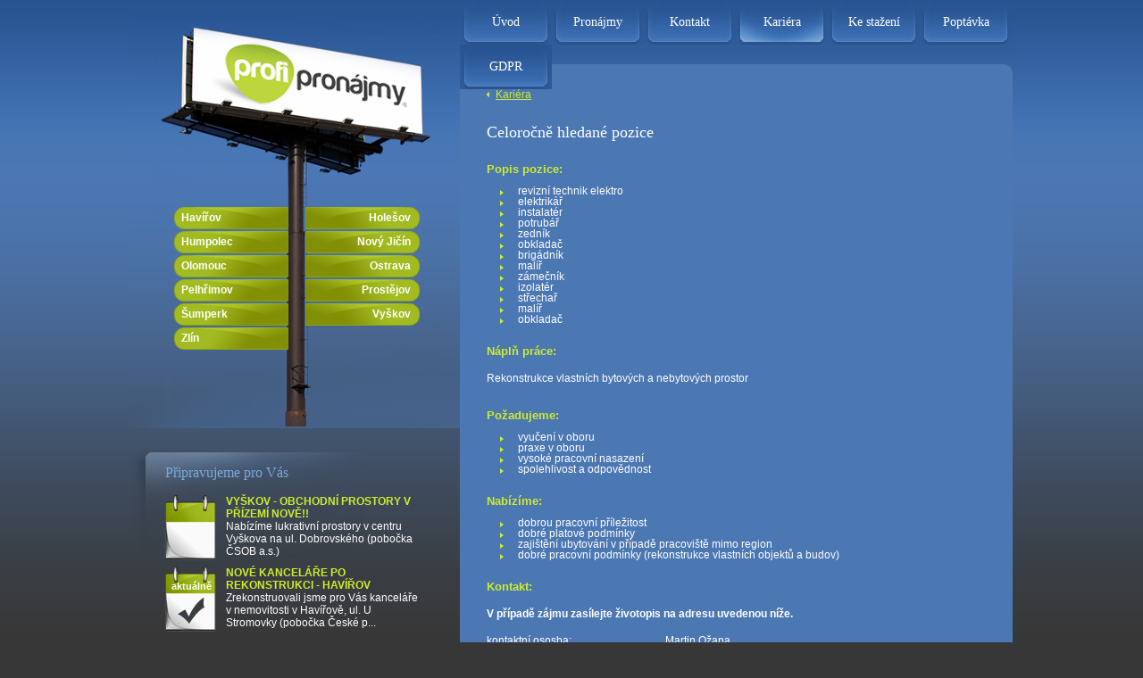

--- FILE ---
content_type: text/html; charset=utf-8
request_url: http://profi-pronajmy.cz/kariera/celoro%C4%8Dn%C4%9B-hledan%C3%A9-pozice.aspx
body_size: 9926
content:


<!DOCTYPE html PUBLIC "-//W3C//DTD XHTML 1.0 Transitional//EN" "http://www.w3.org/TR/xhtml1/DTD/xhtml1-transitional.dtd">
<html xmlns="http://www.w3.org/1999/xhtml" >
<head>
    <title>
	Profi pronájmy  - Kariéra - Celoročně hledané pozice
    </title>
    
    <!-- CSS -->
    <!--<link href="/CSS/Styles.css" rel="stylesheet" type="text/css" />-->
    <link href="/CSS/stylesPronajmy.css" rel="stylesheet" type="text/css" />
    <link href="/CSS/Reset.css" rel="stylesheet" type="text/css" />
    
    <!-- XSLT Search CSS -->
    <link href="/CSS/XSLTsearch.css" rel="stylesheet" type="text/css" />
    
    <!--[if IE]>
    <link href="/CSS/ie.css" rel="stylesheet" type="text/css" />
    <![endif]-->
    
    <!--[if IE 6]>
    <link href="/CSS/ie6.css" rel="stylesheet" type="text/css" />
    <![endif]-->    
    
    <!-- sIFR CSS -->
    <link href="/CSS/sifr.css" rel="stylesheet" type="text/css" />
    
    <!-- JS -->
    <script src="/Scripts/jquery-1.3.1.min.js" type="text/javascript"></script>
    <script src="/Scripts/script.js" type="text/javascript"></script>
    
    <!-- sIFR JS -->
    <script src="/Scripts/sIFR/sifr.js" type="text/javascript"></script>
    <script src="/Scripts/sIFR/sifr-config.js" type="text/javascript"></script>

    <!-- Jquery Lightbox --> 
    <script src="/scripts/LightBox/jquery.js" type="text/javascript"></script>
    <script src="/Scripts/LightBox/jquery_lightbox_05_pack.js" type="text/javascript"></script> 
    <link href="/CSS/jquery_lightbox.css" rel="stylesheet" type="text/css" media="screen"/> 
    <script type="text/javascript"> 
        $(function() 
        { 
            $('a[@rel*=lightbox]').lightBox(); // Select all links that contains lightbox in the attribute rel 
        });
    </script>
   
    
    <!-- Meta Data -->
    <meta name="description" content="Nabízíme profi pronájmy ve městech Zlín, Ostrava, Prostějov, Valašské Meziříčí, Havířov, Humpolec, Pelhřimov, Hrobice, Holešov, Nový Jičín, Duchcov, Olomouc, Šumperk. Specializujeme se na kanceláře, obchod, sklady, výrobní prostory a nebytové prostory." />
    <meta name="keywords" content="profi pronájem, profi pronájmy, pronájmy na míru, pronájmy na klíč, kanceláře na míru, obchod na míru, sklady na míru, výrobní prostory na míru, nebytové prostory na klíč, Ostrava, Prostějov, Valašské Meziříčí, Havířov, Humpolec, Pelhřimov, Hrobice, Holešov, Nový Jičín, Duchcov, Olomouc, Šumperk" />

    <!-- RSS Feed -->
    <link title="RSS feed for " type="application/rss+xml" rel="alternate" href="/RSS.aspx" />
<script type="text/javascript">

  var _gaq = _gaq || [];
  _gaq.push(['_setAccount', 'UA-16923233-1']);
  _gaq.push(['_trackPageview']);

  (function() {
    var ga = document.createElement('script'); ga.type = 'text/javascript'; ga.async = true;
    ga.src = ('https:' == document.location.protocol ? 'https://ssl' : 'http://www') + '.google-analytics.com/ga.js';
    var s = document.getElementsByTagName('script')[0]; s.parentNode.insertBefore(ga, s);
  })();

</script>
</head>
<body>    
    <form method="post" action="/kariera/celoročně-hledané-pozice.aspx?" id="aspnetForm">
<div>
<input type="hidden" name="__VIEWSTATE" id="__VIEWSTATE" value="/wEPDwUENTM4MWRkSIXM2JXZsDAIFa+MHNmFvhTAGk8=" />
</div>

      
      <!-- Cele telo -->
      <div id="containerCelkovy">	
        
        <div id="container">
        <!-- Prava strana tela -->
        <div id="containerRight">
              
              <!-- Menu -->
              <div id="sideBar">
                   <ul id="navi" class="left"><li class="left"><a href="/uvod.aspx">Úvod</a></li><li><a href="/pronajmy.aspx">Pronájmy</a></li><li><a href="/kontakt.aspx">Kontakt</a></li><li class="&#xA;                                selected&#xA;                            "><a href="/kariera.aspx">Kariéra</a></li><li><a href="/ke-stazeni.aspx">Ke stažení</a></li><li><a href="/poptavka.aspx">Poptávka</a></li><li><a href="/gdpr.aspx">GDPR</a></li></ul>
                    

              </div>  
            
              <!-- obsah -->
              <div id="bodyH">
		
    <div id="zalozkaUp">
    </div>

    <div id="obsahStranek"> 
      <div class="content oneCol">    

	<span class="Link"><a href="/kariera.aspx">Kariéra</a></span>

        <!-- One Column content -->
        <h1>
            Celoročně hledané pozice
        </h1>
        
        <div><h4>Popis pozice:</h4><br />
<ul>
<li>revizní technik elektro</li>

<li>elektrikář</li>

<li>instalatér</li>

<li>potrubář</li>

<li>zedník</li>

<li>obkladač</li>

<li>brigádník</li>

<li>malíř</li>

<li>zámečník</li>

<li>izolatér</li>

<li>střechař</li>

<li>malíř</li>

<li>obkladač</li>
</ul>
<br /><br /><h4>Náplň práce:</h4><br />
<p>Rekonstrukce vlastních bytových a nebytových prostor</p>
<br /><br /><h4>Požadujeme:</h4><br />
<ul>
<li>vyučení v oboru</li>

<li>praxe v oboru</li>

<li>vysoké pracovní nasazení</li>

<li>spolehlivost a odpovědnost</li>
</ul>
<br /><br /><h4>Nabízíme:</h4><br />
<ul>
<li>dobrou pracovní příležitost</li>

<li>dobré platové podmínky</li>

<li>zajištění ubytování v případě pracoviště mimo region</li>

<li>dobré pracovní podmínky (rekonstrukce vlastních objektů a
budov)</li>
</ul>
<br /><br /><div><h4>Kontakt:</h4><br /><p><strong>V případě zájmu zasílejte životopis na adresu uvedenou níže.</strong></p><br />
<table border="0">
<tbody>
<tr>
<td style="width: 200px;">kontaktní ososba:</td>
<td style="width: 300px;">Martin Ožana</td>
</tr>

<tr>
<td>tel.:</td>
<td>+420 724 476 080</td>
</tr>

<tr>
<td>e-mail:</td>
<td>info@profi-pronajmy.cz</td>
</tr>
</tbody>
</table>
<br /><br /></div></div>        
    
      </div>
    </div>
   
    <div id="zalozkaDown">
    </div>

              </div>
              
        </div>
            
        <!-- Leva strana tela -->
        <div id="containerLeft">
            
          <!-- Hlavicka -->
          <div id="header">
                  
    <!-- XSLT Macro - Email A Friend Link -->
    <!--<a href="/email-a-friend/1866.aspx" class="rightArrow left">
            Email this page to a friend
        </a>-->
    <div id="prazdnyDiv">
    </div>
    <div id="listMesta">
	<div class="mestaGrid clearfix"><div class="&#xA;                      mestaGridLeft&#xA;                    "><a href="/pronajmy/havirov.aspx">Havířov</a></div><div class="&#xA;                      mestaGridRight&#xA;                    "><a href="/pronajmy/holesov.aspx">Holešov</a></div><br /><div class="&#xA;                      mestaGridLeft&#xA;                    "><a href="/pronajmy/humpolec.aspx">Humpolec</a></div><div class="&#xA;                      mestaGridRight&#xA;                    "><a href="/pronajmy/novy-jicin.aspx">Nový Jičín</a></div><br /><div class="&#xA;                      mestaGridLeft&#xA;                    "><a href="/pronajmy/olomouc.aspx">Olomouc</a></div><div class="&#xA;                      mestaGridRight&#xA;                    "><a href="/pronajmy/ostrava.aspx">Ostrava</a></div><br /><div class="&#xA;                      mestaGridLeft&#xA;                    "><a href="/pronajmy/pelhrimov.aspx">Pelhřimov</a></div><div class="&#xA;                      mestaGridRight&#xA;                    "><a href="/pronajmy/prostejov.aspx">Prostějov</a></div><br /><div class="&#xA;                      mestaGridLeft&#xA;                    "><a href="/pronajmy/sumperk.aspx">Šumperk</a></div><div class="&#xA;                      mestaGridRight&#xA;                    "><a href="/pronajmy/vyskov.aspx">Vyškov</a></div><br /><div class="&#xA;                      mestaGridLeft&#xA;                    "><a href="/pronajmy/zlin.aspx">Zlín</a></div></div>
    </div>

          </div>
              
          <!-- Zpravy -->
          <div id="zpravy">
                  
    <div class="secondaryNav">
         <!-- XSLT Macro - News Events Sub Navi -->
        <h3>Připravujeme pro Vás</h3><ul class="events"><li><div class="event_item"><span class="month"></span><span class="date"></span></div><a href="/zpravy-a-novinky/vyškov---obchodní-prostory-v-přízemí-nově!!.aspx"><h4>VYŠKOV - OBCHODNÍ PROSTORY V PŘÍZEMÍ NOVĚ!!</h4><div>Nabízíme lukrativní prostory v centru Vyškova na ul. Dobrovského (pobočka ČSOB a.s.)</div></a></li><li><div class="news_item"><span class="month">aktuálně</span></div><a href="/zpravy-a-novinky/spuštění-www-stránek.aspx"><h4>NOVÉ KANCELÁŘE PO REKONSTRUKCI - HAVÍŘOV</h4><div>Zrekonstruovali jsme pro Vás kanceláře v nemovitosti v Havířově, ul. U Stromovky (pobočka České p...</div></a></li></ul>   
    </div>
  
          </div>
              
        </div>
            
       
        </div>
        
      </div>
        <!-- FOOTER -->
        <div id="footer">
        
          <div class="obsahFooter">
            <span><a href="/uvod.aspx">Úvod</a></span><span> | </span><span><a href="/pronajmy.aspx">Pronájmy</a></span><span> | </span><span><a href="/kontakt.aspx">Kontakt</a></span><span> | </span><span><a href="/kariera.aspx">Kariéra</a></span><span> | </span><span><a href="/ke-stazeni.aspx">Ke stažení</a></span><span> | </span><span><a href="/poptavka.aspx">Poptávka</a></span><span> | </span><span><a href="/gdpr.aspx">GDPR</a></span><span> | </span><span>
                 Copyright 2010 profi-pronajmy.cz
            </span><span> | </span><span>
                 Design <a href="http://www.nwt.cz">
                   NWT a.s.
                 </a></span>
          </div>
                      
        </div>
      
    
<div>

	<input type="hidden" name="__VIEWSTATEGENERATOR" id="__VIEWSTATEGENERATOR" value="CA0B0334" />
</div></form>       
           
</body>
</html>


--- FILE ---
content_type: text/css
request_url: http://profi-pronajmy.cz/CSS/stylesPronajmy.css
body_size: 21411
content:
/*
	Title:		Umbraco Creative Website Wizard
	Author:		Warren Buckley
	Website:	http://www.creativewebspecialist.co.uk
*/


/*
================================
COMMON STYLES 
================================
*/

.left {float:left;}
.right {float:right}
.hide {display:none;}
.pointer {cursor:pointer;}
.clearBoth {clear:both;}

.clearfix:after {
    content: ".";
    display: block;
    height: 0;
    clear: both;
    visibility: hidden;
    }

.clearfix {display: inline-block;}  /* for IE/Mac */


a:active, a:focus
{
    outline: none;
}



/*
=================================================================================
STICKY FOOTER
http://matthewjamestaylor.com/blog/keeping-footers-at-the-bottom-of-the-page
=================================================================================
*/

html, body
{
   margin:0;
   padding:0;
}

body {
   background:rgb(55,55,55) url(../media/Assets/background2.png) repeat-x;
}

.hidden {
   position: absolute;
   visibility: hidden;	
}

#containerCelkovy
{
   width: 100%;
   margin: 0 auto;
   text-align: center;
}


#container
{
   top:0px; 
   width:990px;
   margin: 0 auto;
   text-align: left;
}

#containerRight
{
  float:right;
  top:0px;
  width:620px;
  /*min-height:900px;*/
  background:url(../media/Assets/bg-body.jpg) no-repeat right top;
}

#containerLeft
{
  float:left;
  top:0px;
  width:370px;
  /*min-height:900px; */
  background:url(../media/Assets/bg-body.jpg) no-repeat left top;
}

#bodyH
{
   width:619px;
   min-height:622px;
}

#zalozkaUp
{
   width:619px;
   height:40px;
   background:url(../media/Assets/zalozkaUp.png) no-repeat left bottom;
}

#obsahStranek
{
   width:619px;
   min-height:622px;
   background:#4b77b3
   /*background:url(../media/Assets/backgroundBody.png) repeat-y;*/
}

#zalozkaDown
{
   width:619px;
   height:40px; 
   background:url(../media/Assets/zalozkaDown.png) no-repeat left top; 
}

#bodyUp
{
   width:619px;
   height:428px;
}

#bodyDown
{
   width:619px;
   min-height:370px;
   background:url(../media/Assets/woman.png) no-repeat right 20px; 
}

#prazdnyDiv
{
   width:370px;
   height:230px;
   margin:0 auto;
}

#listMesta
{
   width:275px;
   height:260px;
   margin:0 auto;
}

#zpravy
{
    width:370px;
    /*min-height:369px;*/
}


#footer
{
   width:100%;
   clear:both;
   height:50px;
   background:url(../media/Assets/backgroundFooter.png) repeat-x left top;
   text-align: center;
   margin: 0 auto;
}

/*
================================
MAIN STYLES
================================
*/

body
{   
    font-family:Calibri, Arial, Verdana, Sans-Serif;
/*    font-family: Georgia, „Times New Roman“, serif;*/
    color:#fff;
}

h1, h2, h3 
{
    font-family: Georgia, „Times New Roman“, serif;
}

a
{
    color:#fff;
    text-decoration:none;
}

a:hover
{
    color:#fff;
}


a.rightArrow
{
    background:url(../media/Assets/arrow_right_pronajem.png) no-repeat center right;
    padding:0 7px 0 0;
}

a.leftArrow
{
    background:url(../media/Assets/arrow_left_pronajem.png) no-repeat center left;
    padding:0 0 0 7px;
}

/*
================================
HEADER STYLES 
================================
*/

#header
{
    top:0px;
    width:370px;
    height:481px;
    background:url(../media/Assets/logo2.png) no-repeat center 12px;
}

#header .container
{
}

    #header h1
    {
    }
    
/* CSS if sIFR not enabled START */
    #header h1.flashHeader
    {
        font-family: Georgia, „Times New Roman“, serif;
        /*font-family:Calibri, Arial, Verdana, Sans-Serif*/;
        font-size:32px;
        font-weight:bold;
        color:#f49ac1;
    }
    
        #header h1.flashHeader a
        {
            color:#f49ac1;
        }
/* CSS if sIFR not enabled END */

#header .headerLinks
{
    font-size:12px;
    text-align:right;
    
    width:360px;
}

    #header .headerLinks a
    {
        margin:3px 0 0 0;
    }

    #header .searchBox
    {
        margin:0 0 0 33px;
    }
    
        #header .searchBox input
        {
            background-color:#252525;
            border:2px solid #515151;
            width:102px;            
            height:14px; /*16px -1 -1 = 14px; */
            padding:1px 2px;
            
            color:#FFFFFF;
            font-size:12px;
        }
        
        #header .searchBox input:focus
        {
            border:2px solid #619ca7;
        }
        
        #header .searchBox button
        {
            border-style: none;
            border-color: inherit;
            border-width: medium;
            font-size:12px;
            color:#619ca7;
            padding:0 7px 0 0;
            background:url('../media/Assets/arrow_right.gif') no-repeat right 50%;
        }

/*
===============================
Mesta Grid
===============================
*/
.mestaGrid
{
   width:277px;
   height:230px;
}


.mestaGrid .mestaGridLeft
{
   float:left;
   width:130px;
   height:25px;
   line-height:25px;
   font-size:12px;
   margin-top:2px;
   background:url(../media/Assets/bg_sign_left.png) no-repeat 2px top;
}

   .mestaGrid .mestaGridLeft a
   {
      font-weight:bold;
      padding:0 0 0 10px;
   }

.mestaGrid .mestaGridRight
{
   float:right;
   width:130px;
   height:25px;
   line-height:25px;
   font-size:12px;
   text-align:right;
   margin-top:2px;
   background:url(../media/Assets/bg_sign_right.png) no-repeat 2px top;
}

   .mestaGrid .mestaGridRight a
   {
      font-weight:bold;
      padding:0 10px 0 0;
   }

/*
================================
BODY STYLES 
================================
*/

.obsahBody
{
   width:430px;
   padding:0 40px 40px 40px;
   margin-top: 20px;
   background:url(../media/Assets/bg-block.png) no-repeat left 0px;
}
    
    .obsahBody h3
    {
   	color:rgb(123,169,219);
        text-decoration:none;
        font-size:16px;
        
        padding:20px 0 15px 0;
    }

    .obsahBody p
    {
        font-size:12px;
	margin:10px 0;
    }

    .obsahBody strong
    {
        font-weight:bold;
    }
   
    .obsahBody em
    {
        font-style:italic;
    }

#tip
{
   text-align:right;
   font-size: 12px;
   width: 136px;
   height: 56px;
   position: absolute;
   margin-top: -10px;
   margin-left: 420px;
}

#tip a
{
   color: #ceec2d;
   font-size: 12px;
}

/*
================================
SIDEBAR STYLES 
================================
*/
#sideBar
{
    top:0px; 
    min-height:50px;
}


/*
================================
NAVI STYLES 
================================
*/

#navi li
{
    display:block;
    font-family: Georgia, „Times New Roman“, serif;
    float:left;
    height:50px;
    width:103px;
    font-size:14px;
    text-align:center;
    margin:0 auto;
    color:#fff;
    background:url(../media/Assets/bg-menu-left.jpg) no-repeat left top;
}

#navi li.selected
{
    background:url(../media/Assets/bg-menu-left-active.jpg) no-repeat left top;
}

    #navi li a
    {        
        display:block;
        line-height:50px;     
        background:url(../media/Assets/bg-menu-right.jpg) no-repeat right top;
    }

    #navi li.selected a
    {
        color:#fff;
        background:url(../media/Assets/bg-menu-right-active.jpg) no-repeat right top;      
    }

/*
================================
SECONDARY NAVI STYLES 
================================
*/
.secondaryNav
{
   padding:40px;
   background:url(../media/Assets/bg-block.png) no-repeat left 20px;
}

    .secondaryNav h3
    {
        color:rgb(123,169,219);
        font-size:16px;
        
        padding:0 0 10px 0;
    }

    .secondaryNav h4
    {
        color:rgb(123,169,219);
        font-size:14px;
    }
    
    .secondaryNav li
    {
        padding:6px 0 4px 0;
        clear: left;
        /*background:url(../media/Assets/dotted_border.gif) repeat-x bottom left;*/
    }
    
        .secondaryNav li.selected a
        {
            color:#fff;
        }
    
        .secondaryNav li a
        {
            font-size:12px;
            display:block;
        }
        
            .secondaryNav ul.events li a em
            {
                color:#fff;
                font-size:12px;
                display:block;
            }

	    .secondaryNav li a h4
            {
                /*color:rgb(168,193,39);*/
                color: #ceec2d;
                font-size:12px;
                font-weight:bold;
                display:block;
            }
            
            .secondaryNav li a span
            {
                /*background:url(../media/Assets/arrow_right.gif) no-repeat center right;*/
                padding:0 7px 0 0;
            }

/*
================================
CONTENT STYLES 
================================
*/
.content
{
    width:550px;  
    font-size:12px;
    line-height:12px;
}

    .content p
    {
        font-size:12px;
	padding:10px 0;
    }

    .content strong
    {
        font-weight:bold;
    }
   
    .content em
    {
        font-style:italic;
    }

    .content h3
    {
        color:rgb(123,169,219);
        font-size:16px;
        padding:10px 0 13px 0;
    }

    .content h4
    {
        color:rgb(123,169,219);
        font-size:14px;
        padding:10px 0 13px 0;
    }
    
    .content ol, .content ul
    {
        list-style-position:outside;
    }
    
    .content ol
    {
        list-style-type:decimal;
    }
    
    .content ul
    {
        list-style-type:disc;
    }

    .content ul li
    {
        background:url(../media/Assets/arrow_right_pronajem.png) no-repeat left 5px;
        margin: 0 0 0 10px;
        padding: 0 0 0 20px;
    }
    
    span.Link
    {
        padding:0 0 20px 10px;
        display:block;
        background:url(../media/Assets/arrow_left_pronajem.png) no-repeat left 3px;
    }

    span.Link a
    {
       /*color:rgb(168,193,39);*/
       color: #ceec2d;
       font-size:12px;
       text-decoration:underline;
    }
    
    .leftArrow.backLink
    {
        padding:0 0 20px 0;
        display:block;
        background:url(../media/Assets/arrow_left_pronajem.png) no-repeat left center;
    }
    
    .leftArrow.backLink a
    {
       /*color:rgb(168,193,39);*/
       color: #ceec2d;
       font-size:12px;
       text-decoration:underline;
    }
    
    .content div.date
    {
        font-weight:bold;
        font-size:12px;
        float:right;
    }
    
    /* Header for small thin column */
    .twoColWide .col_2  h4
    {
        font-size:14px;
        color:rgb(123,169,219);
        font-weight:bold;
        /*background:url(../media/Assets/dotted_border.gif) repeat-x bottom left;*/
        
        padding:0 0 5px 0;
        margin:0 0 5px 0;        
    }
    
/* CSS if sIFR not enabled START */
    h2.flashHeader
    {
        /*font-family:Calibri, Arial, Verdana, Sans-Serif;*/
        font-family: Georgia, „Times New Roman“, serif;
        font-size:28px;
        font-weight:bold;
        color:#FFFFFF;
	line-height:1em;
	
    }
            
	h2.flashHeader strong
	{
	     color:#f49ac1
	}
/* CSS if sIFR not enabled END */

.content.oneCol
{
    width:550px;
    padding: 10px 0px 0px 30px;
}

    .content.oneCol h1
    {
        font-family: Georgia, „Times New Roman“, serif;
        color:#fff;
        text-decoration:none;
        font-size:18px;
        
        padding:10px 0 30px 0;
    }   

    .content.oneCol h3
    {
        color:rgb(123,169,219);
        text-decoration:none;
        font-size:16px;
        
        padding:20px 0 15px 0;
    }  

    .content.oneCol h4
    {
        /*color:rgb(168,193,39);*/
        color: #ceec2d;
        font-size:13px;
        font-weight:bold;
        display:block;
        padding:0;
        margin:0;
    }

    .content.oneCol h5
    {
        /*color:rgb(168,193,39);*/
        color: #ceec2d;
        font-size:12px;
        font-weight:bold;
        display:block;
        padding:0;
        margin:0;
    }

    .content.oneCol p
    {
        font-size:12px;
        line-height:14px;
        padding:5px 0;
    }

    .content.oneCol strong
    {
        font-weight:bold;
    }
   
    .content.oneCol em
    {
        font-style:italic;
    }

    .content.oneCol a
    {
       color: #ceec2d;
       font-size:12px;
       text-decoration:underline;
    }

    .content.oneCol ul
    {
        list-style-type:none;
        margin: 0 0 0 5px;
        padding: 0;
    }  

    .content.oneCol ul.pronajmy li
    {
        background:url(../media/Assets/arrow_right_pronajem.png) no-repeat 5px 5px;
        line-height:14px;
   }
    
    .content.oneCol ul.pronajmy li a
    {

        /*color:rgb(168,193,39);*/
        color: #ceec2d;
        font-size:12px;
        font-weight:bold;
        line-height:14px;
        text-decoration:underline;
        display:block;
    }

    .content.oneCol ul.keStazeni li
    {
        background:url(../media/Assets/arrow_right_pronajem.png) no-repeat 5px 5px;
    }
    
    .content.oneCol ul.keStazeni li a
    {
        /*padding: 0 15px;
        color:rgb(168,193,39);*/
        color: #ceec2d;
        font-size:14px;
        font-weight:bold;
        display:block;
    }
    
    .desc 
    {
        margin-top: 5px;
    }

    .content.oneCol div.textPronajmu
    {
        padding:0 0 20px 0;
    } 

    .content.oneCol div.textPronajmu p
    {
        font-size:15px;
    } 

    .content.oneCol table.tabPronajmy
    {
        text-align:left;
    } 

   .content.oneCol table.tabPronajmy span
   {
       font-size:12px;
       line-height:16px;
   }


#vlevo
{
    float: left;
    width: 300px;
}

#vlevo h1
{
    font-family: Georgia, „Times New Roman“, serif;
    color:#fff;
    text-decoration:none;
    font-size:18px;
    line-height:20px;
        
    padding:10px 0 30px 0;
}

#vlevo textPronajmu
{
    font-size:15px;
    padding:0 0 20px 0;
}

#vpravo
{
    float: right;
    width: 250px;
    text-align:center;
}

#vpravo iframe
{
   padding: 0 0 5px 0;
}

#vpravo small a
{
    color: #ceec2d;
    font-weight:bold;
    background:url(../media/Assets/arrow_right_pronajem.png) no-repeat right 8px;
            
    padding:5px 20px 0 0;
}

/*
================================
HOMEPAGE TWO COLS
================================
*/   

.content.twoCol
{
    width:550px;
    padding: 10px 0px 0px 30px;
}

    .content.twoCol h3
    {
        color:rgb(123,169,219);
        text-decoration:none;
        font-size:16px;
        
        padding:20px 0 15px 0;
    }  


/*
================================
ABOUT PROJ TWO COLS WIDE
================================
*/ 
.nestedTwoCol
{
    width:550px;
}

    /* Nested two col within col_1 of twoColWide */
    .nestedTwoCol .col_1
    {
        width:225px;
        margin:0 20px 0 0;
    }
    
    .nestedTwoCol .col_2
    {
        width:225px;
    }

/*
================================
GALLERY GRID
================================
*/ 
.galleryGrid
{
    padding:5px 0 20px 0;
}

    .galleryGrid .item
    {
        width:160px;
	text-align:center;
        /*padding:0 10px 15px 10px;*/
	padding: 10px;
    }
        
    .galleryGrid .item.first
    {
        width:160px;
	/*padding-left:10px;*/
	padding: 10px;
	text-align:center;
    }

	.galleryGrid .item span
        {
            padding:0 0 5px 0;
	    display:block;
        }

	.obrPronajmu
	{
	    background:url(../media/Assets/arrow_right_pronajem.png) no-repeat right 3px;
	}

	.galleryGrid .item span a
        {
	    
        }
    
        .galleryGrid .item a
        {
            /*color:rgb(168,193,39);*/
            color: #ceec2d;
            font-weight:bold;
            padding:0 0 5px 0;
        }
    
        .galleryGrid .item img
        {
            width:160px;
	    height:108px;
	    display:block;
        }


/*
================================
PHOTO GRID
================================
*/ 
.photoGrid
{
    padding:35px 0 20px 0;
}

    .photoGrid .item
    {
        width:160px;
	text-align:center;
        /*padding:20px 5px 15px 20px;*/
	padding:10px;
    }
                
    .photoGrid .item.first
    {
        /*padding-left:0;*/
	width:160px;
	padding:10px;
	text-align:center;
    }
    
        .photoGrid .item a
        {
            /*background:url(../media/Assets/arrow_right.gif) no-repeat center right;*/
            padding:0 0 5px 0;
        }
    
        .photoGrid .item img
        {
            width:160px;
	    height:108px;
	    display:block;
        }
    
        .photoGrid .item span
        {
            display:block;
        }

/*
================================
PHOTO ITEM
================================
*/ 
.photo
{
    padding:25px 0 0 0;
}
    
    .photo .pager
    {
        display:block;
        padding:0 0 10px 0;
    }

    .photo a.prev
    {
        background:url(../media/Assets/arrow_left.gif) no-repeat center left;
        padding:0 0 0 7px;
    }
    
    .photo a.next
    {
        background:url(../media/Assets/arrow_right.gif) no-repeat center right;
        padding:0 7px 0 0;
    }
    
    .photo .item
    {
        /*position:relative;
	overflow:hidden;*/
	/*width:550px;*/
    }
    
        .photo .item span
        {
            display:none;   /*hide it if JS disabled and when page initially loads */
        
            /*position:absolute;*/
            left:0;
            bottom:0;
            
            background:url(../media/Assets/white_60_bg.png) repeat top left;
	    color:#000;
            
            /*width:540px;*/ /*550 - 5 - = 540px */
	    width:100%;
            padding:10px 5px 10px 5px;
        }


/*
================================
NEWS LIST
================================
*/

.newsList
{
    margin:25px 0 0 0;
    width:630px;
}

    .newsList div
    {
        width:180px;
        margin:0 0 25px 45px;
        display:inline;
        
        color:#FFFFFF;
    }
    
    .newsList div.first
    {
        margin-left:0;
    }
    
        .newsList div span
        {
            font-weight:bold;
            font-size:12px;
        }

/* CSS if sIFR not enabled START */
.newsList div h4
{
   font-size:28px;
   line-height:1em;
   /*font-family:Calibri, Arial, Verdana, Sans-Serif;*/
   font-family: Georgia, „Times New Roman“, serif;
}

    .newsList div h4 a
    {       
        font-weight:bold;
        color:#619ca7;
    }
    
    .newsList div h4 a:hover
    {
        color:#FFFFFF;
    }      
/* CSS if sIFR not enabled END */       


/*
================================
NEWS ITEM
================================
*/
.newsItem img
{
    margin:0 0 15px 0;
}

.news_item, .event_item 
{
    width: 58px;
    height: 73px;
    float: left;
    margin-right: 10px;
    position: relative;
}

.news_item 
{
    background: url('../media/Assets/bg_new.gif') no-repeat;
}

.event_item 
{
    background: url('../media/Assets/bg_event.gif') no-repeat;
}

span.month, span.date   
{
    width: 58px;
    text-align: center;
    font-weight: bold;
    position: absolute;
}

span.month
{
    font-size: 11px;
    top: 16px;
    left: 0;
    color: #fff;
}

span.date  
{
    font-size: 20px;
    color: #2f2f2f;
    top: 35px;
    left: 0;
}
        
/*
================================
CONTACT STYLES
================================
*/

#FormFields
{
}

.form .text
{
    width:240px;
    margin:0 10px 0 0;
    padding: 0 0 0 30px;
}

.form .fields
{
    width: 270px;
}

fieldset legend
{
    display:none;
}

fieldset label
{
    display:block;
    width:100px;
    //margin:10px 0 0 0;
}

fieldset label.first
{
    margin:0;
}

fieldset select
{
    width:170px;
    //margin:10px 0 0 0;
}

fieldset input
{
    background-color:#e6e6e6;
    border:1px solid #717171;
    width:265px;
    height:17px;
    padding:2px;
    margin:0 0 3px 0;

    font-size:12px;
}

fieldset table 
{
    width:270px;
}

fieldset table td, 
fieldset table th
{
    padding:5px;
}

fieldset table td input 
{
    width:170px;
}
  
fieldset textarea
{
    background-color:#e6e6e6;
    border:1px solid #717171;
    width:170px;
    height:80px;
    padding:2px 2px 1px 2px;
    margin:0 0 3px 0;
    
    font-family:Calibri, Arial, Verdana, Sans-Serif;
    font-size:12px;
}

    fieldset input:focus, fieldset textarea:focus
    {
        border:1px solid #6facff;
    }

fieldset input.error, fieldset textarea.error
{
    border:1px solid #ffafb0;
}

    fieldset input.error:focus, fieldset textarea.error:focus
    {
        border:1px solid #db0202;
    }

fieldset button
{
    border:none;
    color: #ceec2d;
    padding:0 7px 0 0;
    margin:10px 0;
    background:url(../media/Assets/arrow_right_pronajem.png) no-repeat right 50%;
}

fieldset img
{
    diplay:block;
    width: 100px;
}

fieldset button:hover
{
    text-decoration:underline;
    cursor:hand;
}

.errorMessage 
{
   color:#db0202;

   padding: 0 0 0 10px;
}

#nadpisPole label
{
   width: 270px;

   padding: 0 0 5px 0;
}

#textPole textarea
{
   width: 270px;
}



/*
================================
FOOTER STYLES 
================================
*/

#footer
{     
} 

#footer a
{
    color:rgb(123,169,219);
    text-decoration:underline;
}  

    .obsahFooter
    {
        font-size: 12px;
        line-height: 50px;
        width: 990px;
        white-space: nowrap;
        margin: 0 auto;
    } 

    #footer div.obsahFooter span
    {
	display: inline;
    } 

    















































































/* EDITOR PROPERTIES - PLEASE DON'T DELETE THIS LINE TO AVOID DUPLICATE PROPERTIES */


--- FILE ---
content_type: text/css
request_url: http://profi-pronajmy.cz/CSS/XSLTsearch.css
body_size: 876
content:
/* XSLTsearch  */
#xsltsearch {margin: 0; padding: 20px 0 0 0;}
    #xsltsearch_summary {margin:0;}
    .xsltsearch_result {padding:15px 0 0 0;}
	.xsltsearch_result p {margin: 0; padding: 0;}
	.xsltsearch_ordinal {font-weight: bold; font-size: 75%;}
	.xsltsearch_title {font-weight: bold;}
	.xsltsearch_score {font-size: 75%;}
	p.xsltsearch_result_description {padding-bottom: 10px;}
	.xsltsearch_description strong {background: #f59ac3; color:#191919;} /* highlighting */
	#xsltsearch_navigation {clear:both; text-align: center; line-height:37px; height:37px; border-top:1px dotted #5e5e5e; border-bottom:1px dotted #5e5e5e;}
	#xsltsearch_navigation .disabled {color: #999;}
	#xsltsearch_stats {font-size: 11px; color: #8b8b8b;}

#xsltsearch h2 {font-size:28px; line-height:1em;}









/* EDITOR PROPERTIES - PLEASE DON'T DELETE THIS LINE TO AVOID DUPLICATE PROPERTIES */


--- FILE ---
content_type: application/javascript
request_url: http://profi-pronajmy.cz/Scripts/sIFR/sifr-config.js
body_size: 3896
content:
/*****************************************************************************
It is adviced to place the sIFR JavaScript calls in this file, keeping it
separate from the `sifr.js` file. That way, you can easily swap the `sifr.js`
file for a new version, while keeping the configuration.

You must load this file *after* loading `sifr.js`.

That said, you're of course free to merge the JavaScript files. Just make sure
the copyright statement in `sifr.js` is kept intact.
*****************************************************************************/

// Make an object pointing to the location of the Flash movie on your web server.
// Try using the font name as the variable name, makes it easy to remember which
// object you're using. As an example in this file, we'll use Futura.
var Amasis_MT_font = { src: '/Media/Assets/sIFR/Amasis_MT.swf' };

// Now you can set some configuration settings.
// See also <http://wiki.novemberborn.net/sifr3/JavaScript+Configuration>.
// One setting you probably want to use is `sIFR.useStyleCheck`. Before you do that,
// read <http://wiki.novemberborn.net/sifr3/DetectingCSSLoad>.

sIFR.useStyleCheck = true;

    // Next, activate sIFR:
    sIFR.activate(Amasis_MT_font);

// If you want, you can use multiple movies, like so:
//
//    var futura = { src: '/path/to/futura.swf' };
//    var garamond = { src '/path/to/garamond.swf' };
//    var rockwell = { src: '/path/to/rockwell.swf' };
//    
//    sIFR.activate(futura, garamond, rockwell);
//
// Remember, there must be *only one* `sIFR.activate()`!


/*
==============================================================
Warren: Use jQuery ready (DOM) to check if class name exists.
i.e the live editing toolbar (Canvas)
===============================================================
*/
    $(document).ready(function() {
        if ($("div#LiveEditingToolbar").length <= 0) {
            //Canvas Editing is NOT enabled

            //Replace header <h1> with class of flashHeader	
            sIFR.replace(Amasis_MT_font, {
                selector: 'h1.flashHeader',
                css: [
                '.sIFR-root { font-weight:normal; color:#f49ac1; leading:-10; letter-spacing:-2; text-transform:uppercase; }',
                'a { text-decoration: none }',
                'a:link { color: #f49ac1 }',
                'a:hover { color: #FFFFFF }'
                ],
                wmode: 'transparent'
            });

            //Replace header <h2> with class of flashHeader
            sIFR.replace(Amasis_MT_font, {
                selector: 'h2.flashHeader',
                css: [
                '.sIFR-root { font-weight:normal; color:#FFFFFF; leading:-3; letter-spacing:-1; }',
                'a {color:#FFFFFF; text-decoration:none;}',
                'strong { font-weight:bold; color:#f49ac1; }'
                ],
                wmode: 'transparent'
            });

            //Replace header <h2> which inside XSLTSearch
            sIFR.replace(Amasis_MT_font, {
                selector: '#xsltsearch h2',
                css: [
                '.sIFR-root { font-weight:normal; color:#f49ac1; leading:-3; letter-spacing:-1; }'
                ],
                wmode: 'transparent'
            });

            //Replace header <h4> that is inside a DIV which is inside a div with a class of newsList
            sIFR.replace(Amasis_MT_font, {
                selector: 'div.newsList div h4',
                css: [
                '.sIFR-root { font-weight:normal; color:#619ca7; leading:-3; letter-spacing:-1; }',
                'a { text-decoration: none }',
                'a:link { color: #619ca7 }',
                'a:hover { color: #FFFFFF }'
                ],
                wmode: 'transparent'
            });

        }
        else {
            //Lets REMOVE the CSS class that sIFR adds
            sIFR.removeFlashClass();
        }
    });



--- FILE ---
content_type: application/javascript
request_url: http://profi-pronajmy.cz/Scripts/script.js
body_size: 381
content:
//When the DOM tree is loaded
$(document).ready(function() {

    //Add pointer class to .photo .item
    $(".photo .item").addClass("pointer");

    //Hover over photo fade in hidden span
    $(".photo .item").hover(
        function() {
            $(this).find("span").fadeIn();
        },
        function() {
            $(this).find("span").fadeOut();
        }
    );

});

